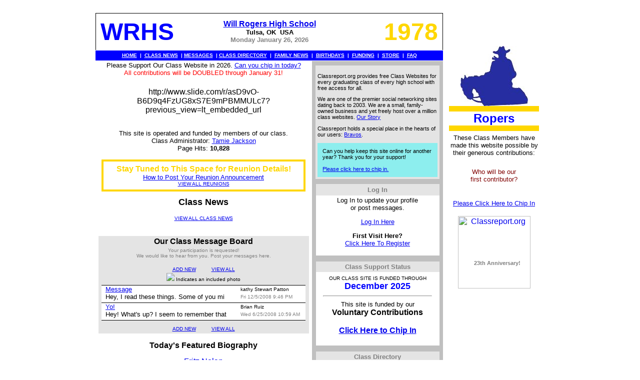

--- FILE ---
content_type: text/html
request_url: https://www.classreport.org/usa/ok/tulsa/wrhs/1978/
body_size: 11054
content:

<script type=text/javascript>
var win= null;
function NewWindow(mypage,myname,w,h,scroll){
  var winl = (screen.width-w)/2;
  var wint = (screen.height-h)/2;
  var settings  ='height='+h+',';
      settings +='width='+w+',';
      settings +='top='+wint+',';
      settings +='left='+winl+',';
      settings +='scrollbars='+scroll+',';
      settings +='resizable=yes';
  win=window.open(mypage,myname,settings);
  if(parseInt(navigator.appVersion) >= 4){win.window.focus();}
}
</script>



<!DOCTYPE html>

<html lang="en">
<head>
  
  <link rel="stylesheet" href="/page1.css" />
  <!--I added the ?v=2 per advice on how to get browsers to update the icon in their cache-->
  <link rel="icon" href="/favicon.ico?v=2" />

  <META NAME="author" CONTENT="classreport.org">
  <META NAME="subject" CONTENT="free Will Rogers High School Class of 1978 website">
  <META NAME="Description" CONTENT="Classreport.org provided free website for the Class of 1978 from Will Rogers High School for the members and guests of this class to stay informed of reunion events and updates from fellow members.">
  <META NAME="Keywords" CONTENT="free,high school,class,reunion,classreport,announcement,1978,Will Rogers High School,WRHS,Tulsa,OK,planning,news,Ropers,website">
  <META NAME="ROBOTS" CONTENT="INDEX, NOFOLLOW">
  <META NAME="Language" CONTENT="English">
  <META HTTP-EQUIV="Expires" CONTENT="never">
  <META NAME="distribution" CONTENT="Global">
  <meta name="format-detection" content="telephone=no">
  
  <meta http-equiv="Content-Type" content="text/html; charset=windows-1252">

  
  
  <title>Will Rogers High School&nbsp;-&nbsp;Class of&nbsp;1978</title>
  
</head>

<body topmargin="12" leftmargin="0">


<body background="backgroundimage.jpg">


<div align="center">
<table border="0" width="900" id="table5" style="border-width:0px; " cellspacing="1" bgcolor="#FFFFFF">
	<tr>
		<td class="topofpagetag" align="center" colspan="2" style="border-left-style: none; 
		    border-left-width: medium; border-right-style: none; border-right-width: medium; 
		    border-top-style: none; border-top-width: medium">
        </td>
		<td width="200" valign="top" align="center" style="border-right-style: none; 
		    border-right-width: medium; border-top-style: none; border-top-width: medium; 
		    border-bottom-style: none; border-bottom-width: medium" rowspan="5">
<div align="center">
&nbsp;<p>&nbsp;</p>
<table border="0" cellpadding="0" cellspacing="0" style="border-collapse: collapse" 
   bordercolor="#808080" width="95%" id="table6">
   <tr>
    <td width="100%" align="center">


      <img src="../mascot.jpg">
   <div align="center">
 <center>
  <table border="0" cellpadding="0" cellspacing="0" style="border-collapse: collapse" 
   bordercolor="gold" width="95%" bgcolor="gold">
   <tr>
    <td width="100%"><font size="1">&nbsp;</td>
   </tr>
  </table>
 </center>
</div>
       <font face="arial" size="5" color=blue><b>
       Ropers
       </b></font>
       <div align="center">
 <center>
  <table border="0" cellpadding="0" cellspacing="0" style="border-collapse: collapse" 
   bordercolor="gold" width="95%" bgcolor="gold">
   <tr>
    <td width="100%"><font size="1">&nbsp;</td>
   </tr>
  </table>
 </center>
</div>

    </td>
   </tr>
  </table>
        	
        <table border="0" cellpadding="0" cellspacing="0" style="border-collapse: collapse" 
        bordercolor="#808080" width="95%" id="table7">
          <tr>
            <td width="100%" align="center" bgcolor="#FFFFFF">
            
         

            
            <p style="font-size:small;margin-top:6;margin-bottom:6">
            <!--<font face="Arial" size="1">-->
			These Class Members have made
            this website possible by their generous
            contributions:</font></p>
			
            <div align="center">
              <center>
              <table border="0" cellpadding="2" cellspacing="0" style="border-collapse: collapse" 
              bordercolor="#111111" width="95%" id="table8" bgcolor="#FFFFFF">
                <tr>
                  <td width="100%" align="center">



<p style="margin-top: 0; margin-bottom: 0">
<font face="Arial" size="2" color="#000080"></font>


	         <font face="Arial" size="2"color="#800000">

             <!--
             Our class has not<br />
             made a contribution<br />
             to this site.<br />
             -->
             
             <br />
             Who will be our<br />
             first contributor?

             </font>
             
             
          
       <br />

</font>&nbsp;</td>

                </tr>
              </table>
              </center>
            </div>

          <a href="/main/payments.asp?dname=/usa/ok/tulsa/wrhs/&clid=15684&cl=1978&hs=WRHS&clr1=blue&clr2=gold&clr3=lightgrey&stcnt=45&loc=USA&lc=5">
          <p style="font-size:small;">Please Click Here to Chip In</font></a><br></p>
          </td>
          </tr>
        </table>


  
<br>


<div id="logoblock">
  <a href="/"><img border="0" id="crlogo" width="150" src="/images/2015.1 smcrlogo-size1.png" alt="Classreport.org"></a>
  <div id="anniversarytext">
    23th Anniversary!
  </div>
</div>


 
</div>
		</td>
	</tr>
	<tr>
		<td valign="top" align="center" colspan="2" style="border-left-style:solid; border-left-width:1px; border-right-style:solid; border-right-width:1px; border-top-style:solid; border-top-width:1px; border-bottom-style:none; border-bottom-width:medium" bordercolor="#808080">
      
    <table border="0" cellpadding="8" cellspacing="0" style="border-collapse: collapse" bordercolor="#111111" width="100%" id="table14" bgcolor="#FFFFFF">
      <tr>
        <td width="25%" align="left" style="border-style:none; border-width:medium; "><font face="Arial" size="7" color=blue><b>WRHS</b>
      </td>

        <td width="50%" align="center" style="border-style:none; border-width:medium; ">
        <b><font color=blue face="Arial" size="3">
        <a href="/usa/ok/tulsa/wrhs/">Will Rogers High School</a></font><br>
        <font color="gray" face="arial" size="1">
        <font face="Arial" size="2" color="black">Tulsa, OK&nbsp;&nbsp;USA</font><br>
        <font face="Arial" size="2" color="gray">Monday January 26, 
2026
    	</td>

    <td width="25%" align="right" style="border-style:none; border-width:medium; "><font face="Arial" size="7" color=gold><b>1978</b>
	  </td>
      </tr>
    </table>

     	</td>
	</tr>
	<tr>
		<td align="center" colspan="2" bgcolor=blue style="border-top-style: none; border-top-width: medium" height="20">
        <b>
        <font face="Arial" size="1" color="#E4E4E4"><a target="_blank" href="/">
		<span style="text-decoration: none"><font color="#FFFFFF">HOME</font></span></a></font><font face="Arial" size="1" color="#FFFFFF">&nbsp; |&nbsp; 
		</font>
        <font face="Arial" size="1" color="#E4E4E4"> 
		<a href="/main/classnews.asp?dname=/usa/ok/tulsa/wrhs/&clid=15684&cl=1978&hs=WRHS&clr1=blue&clr2=gold&clr3=lightgrey&stcnt=45&loc=USA">
		<span style="text-decoration: none"><font color="#FFFFFF">CLASS NEWS</font></span></a><font face="Arial" size="1" color="#FFFFFF">&nbsp; | 
		</font> 
		<a href="/main/messages.asp?dname=/usa/ok/tulsa/wrhs/&clid=15684&cl=1978&hs=WRHS&clr1=blue&clr2=gold&clr3=lightgrey&stcnt=45&loc=USA">
		<span style="text-decoration: none"><font color="#FFFFFF">MESSAGES</font></span></a><font face="Arial" size="1" color="#FFFFFF">&nbsp; | 
		</font> 
		<a href="/main/classdirectory.asp?dname=/usa/ok/tulsa/wrhs/&clid=15684&cl=1978&hs=WRHS&clr1=blue&clr2=gold&clr3=lightgrey&stcnt=45&loc=USA">
		<span style="text-decoration: none"><font color="#FFFFFF">CLASS DIRECTORY</font></span></a><font face="Arial" size="1" color="#FFFFFF">&nbsp; |&nbsp; 
		</font> 
		<a href="/main/familynews.asp?dname=/usa/ok/tulsa/wrhs/&clid=15684&cl=1978&hs=WRHS&clr1=blue&clr2=gold&clr3=lightgrey&stcnt=45&loc=USA">
		<span style="text-decoration: none"><font color="#FFFFFF">FAMILY NEWS</font></span></a><font face="Arial" size="1" color="#FFFFFF">&nbsp; |&nbsp; 
		</font> 
		<a href="/main/birthdays.asp?dname=/usa/ok/tulsa/wrhs/&clid=15684&cl=1978&hs=WRHS&clr1=blue&clr2=gold&clr3=lightgrey&stcnt=45&loc=USA&m=1">
		<span style="text-decoration: none"><font color="#FFFFFF">BIRTHDAYS</font></span></a><font face="Arial" size="1" color="#FFFFFF">&nbsp; |&nbsp; 
		</font> 
		<a target="_blank" href="/funding/"><span style="text-decoration: none">
		<font color="#FFFFFF">FUNDING</font></span></a><font face="Arial" size="1" color="#FFFFFF">&nbsp; |&nbsp; 
		</font> 
		<a target="_blank" href="https://classreport.spreadshirt.com/us/US/Shop/"><span style="text-decoration: none">
		<font color="#FFFFFF">STORE</font></span></a><font face="Arial" size="1" color="#FFFFFF">&nbsp; |&nbsp;		
		</font>
		<a target="_blank" href="/faq/"><span style="text-decoration: none">
		<font color="#FFFFFF">FAQ</font></span></a><font face="Arial" size="1" color="#FFFFFF">		
		</font>
		</b></td>

	</tr>
	<tr>
		<td valign="top" align="center" style="border-style: none; border-width: medium">
      <p style="margin-top: 0; margin-bottom: 0" align="center">
	    

		   
           
           <span class="stdtext">
           Please Support Our Class Website in 2026.   
		   <a target="_blank" href="/main/payments.asp?dname=/usa/ok/tulsa/wrhs/&clid=15684&cl=1978&hs=WRHS&clr1=blue&clr2=gold&clr3=lightgrey&stcnt=45&loc=USA&lc=1">Can you chip in today?</a><br />
           <font color="red">All contributions will be DOUBLED through January 31!</font>
           </span><br />

		

<br style="line-height:4px" />

   <br>http://www.slide.com/r/asD9vO-B6D9q4FzUG8xS7E9mPBMMULc7?previous_view=lt_embedded_url<br>
   <font face="Arial" size="2" color="black"><br><br>

         <p align="center" style="margin-top: 0; margin-bottom: 0">
         <font size="2" face="Arial" color="black">
		 This site is operated and funded by members of our class.<br>
		 Class Administrator: <a target="_blank" href="/main/selectprofilemain.asp?dname=/usa/ok/tulsa/wrhs/&clid=15684&cl=1978&hs=WRHS&clr1=blue&clr2=gold&clr3=lightgrey&stcnt=45&loc=USA&item=821383">Tamie Jackson</a><br>
		 Page Hits: <b>10,828</b></font>
      

         <br /><br />
      




<center>
 <table border="4" cellpadding="0" cellspacing="0" style="border-collapse: collapse" 
 bordercolor="gold" width="95%" id="AutoNumber1" bgcolor="white">
   <tr>
     <td width="100%" bordercolor="gray" style="border-style: solid; border-width: 1; ">
    	<p style="margin-top: 6; margin-bottom: 6" align="center">


<font face="Arial" color=gold>
<b>Stay Tuned to This Space for Reunion Details!</b><br>
<font face="arial" size="2"><a target="_blank" href="/admin/reunion.asp">How to Post Your Reunion Announcement</a></font></font><br>
<font face="arial" size="1"><a target="_blank" href="/reunions/">VIEW ALL 
REUNIONS</a></font></p>



    </tr>

  </table>
 </center><br />



<center>
 <table border="0" cellpadding="0" cellspacing="0" style="border-collapse: collapse" 
 bordercolor="#111111" width="95%" id="AutoNumber1">
   <tr>
     <td width="100%">
    	<p style="margin-top: -4; margin-bottom: 6" align="center">
	    <font face="Arial" size="4" color=black><b>Class News</b></font></p>
      

 
<p align="center">
<font size="1" face="Arial"><a href="/main/classnews.asp?dname=/usa/ok/tulsa/wrhs/&clid=15684&cl=1978&hs=WRHS&clr1=blue&clr2=gold&clr3=lightgrey&stcnt=45&loc=USA">
VIEW ALL CLASS NEWS</a></font></td>
    </tr>
  </table>
 </center>
 
<br />

<br />



<div align="center">
        <center>
        <table border="3" cellpadding="2" cellspacing="0" style="border-width:0; border-collapse: collapse; 
        " bordercolor="#C0C0C0" width="98%" 
        id="AutoNumber9" bgcolor="#E4E4E4">
          <tr>
            <td width="100%" style="border-style:none; border-width:medium; ">

      <p align="center" style="margin-top: 0; margin-bottom: 3"><b>
      <font face="Arial" color=black>Our Class Message Board</font></b><p align="center" style="margin-top: 0; 
      margin-bottom: 6">
<font face="Arial" size="1" color="gray">

      Your participation is requested!<br>
We would like to hear from you. Post your messages here.<br>
<br>

      
      <a onclick="NewWindow(this.href,'name','320','240','yes');return false" href="/main/logonfirst.asp">ADD NEW</a>&nbsp;&nbsp;&nbsp;&nbsp;&nbsp;&nbsp;&nbsp;&nbsp;&nbsp;</font></font>
	  

<font face="Arial" size="1" color="gray">
<a href="/main/messages.asp?dname=/usa/ok/tulsa/wrhs/&clid=15684&cl=1978&hs=WRHS&clr1=blue&clr2=gold&clr3=lightgrey&stcnt=45&loc=USA">VIEW ALL</a></font></font><br>
<font size="1" face="Arial"><img border="0" src="/images/redbullet.gif"> 
Indicates an included photo</font></p>
            <div align="center">
              <center>
              <table border="0" cellpadding="0" cellspacing="0" style="border-collapse: collapse" bordercolor="#111111" width="98%" id="AutoNumber10" bgcolor="#FFFFFF">



<tr>
   <td width="68%" style="border-top-style: solid; border-top-width: 1" 
   bordercolor="#C0C0C0"><font face="Arial" size="2">&nbsp;


	
	    <a target="_blank" href="/main/selectmessage.asp?dname=/usa/ok/tulsa/wrhs/&clid=15684&cl=1978&hs=WRHS&clr1=blue&clr2=gold&clr3=lightgrey&stcnt=45&loc=USA&item=197506&f=169238&l=197506">Message</a>
		    


   <td width="32%" align="left" style="border-top-style: solid; border-top-width: 1" 
   bordercolor="#C0C0C0"><font face="Arial" size="1">
   kathy Stewart Patton</td>

</tr>
<tr>
   <td width="68%" style="border-bottom-style: solid; border-bottom-width: 1" 
   bordercolor="#C0C0C0">
   <p style="margin-top: 0; margin-bottom: 4"><font face="Arial" size="2">
   &nbsp; Hey, I read these things. Some of you mi</td>
   <td width="32%" colspan="2" style="border-bottom-style: solid; border-bottom-width: 1" 
   bordercolor="#C0C0C0" align="left">
   <p style="margin-top: 0; margin-bottom: 4">
   <font face="Arial" size="1" color="#808080">Fri 12/5/2008 9:46 PM</td>
</tr>


<tr>
   <td width="68%" style="border-top-style: solid; border-top-width: 1" 
   bordercolor="#C0C0C0"><font face="Arial" size="2">&nbsp;


	
	    <a target="_blank" href="/main/selectmessage.asp?dname=/usa/ok/tulsa/wrhs/&clid=15684&cl=1978&hs=WRHS&clr1=blue&clr2=gold&clr3=lightgrey&stcnt=45&loc=USA&item=169238&f=169238&l=197506">Yo!</a>
		    


   <td width="32%" align="left" style="border-top-style: solid; border-top-width: 1" 
   bordercolor="#C0C0C0"><font face="Arial" size="1">
   Brian Ruiz</td>

</tr>
<tr>
   <td width="68%" style="border-bottom-style: solid; border-bottom-width: 1" 
   bordercolor="#C0C0C0">
   <p style="margin-top: 0; margin-bottom: 4"><font face="Arial" size="2">
   &nbsp; Hey! What's up? I seem to remember that </td>
   <td width="32%" colspan="2" style="border-bottom-style: solid; border-bottom-width: 1" 
   bordercolor="#C0C0C0" align="left">
   <p style="margin-top: 0; margin-bottom: 4">
   <font face="Arial" size="1" color="#808080">Wed 6/25/2008 10:59 AM</td>
</tr>
  
              </table>
             </center>
            </div>
            <p style="margin-top: 6; margin-bottom: 0" align="center">
            <font color="gray" size="1" face="Arial">



      
      <a onclick="NewWindow(this.href,'name','320','240','yes');return false" href="/main/logonfirst.asp">ADD NEW</a>&nbsp;&nbsp;&nbsp;&nbsp;&nbsp;&nbsp;&nbsp;&nbsp;&nbsp;</font></font>
	  



			<font face="Arial" size="1" color="gray">
			<a href="/main/messages.asp?dname=/usa/ok/tulsa/wrhs/&clid=15684&cl=1978&hs=WRHS&clr1=blue&clr2=gold&clr3=lightgrey&stcnt=45&loc=USA">VIEW ALL</a></font></font></tr>
        </table>
       </center>
      </div>
<br />



  <center>
  <table border="0" cellpadding="0" cellspacing="0" style="border-collapse: collapse" bordercolor="#111111" width="95%" id="AutoNumber1">
    <tr>
      <td width="100%">
      
      <p align="center" style="margin-top: 0; margin-bottom: 0"><b>
      <font face="Arial" color=black>Today's Featured Biography</font></b></p>
      
      <p align="center" style="margin-top: 0; margin-bottom: 0"><b>
      <font face="Arial" size="1">&nbsp;</font></b></p>
      <p style="margin-top: 3; margin-bottom: 0" align="center">


	<p align="center" style="margin-top: 0; margin-bottom: 0"><font face="Arial">

      

	<a target="_blank" href="/main/selectprofilemain.asp?dname=/usa/ok/tulsa/wrhs/&clid=15684&cl=1978&hs=WRHS&clr1=blue&clr2=gold&clr3=lightgrey&stcnt=45&loc=USA&item=1492403">Fritz Nolan </a></font>
	<br><br>
	<p align="left" style="margin-top: 0; margin-bottom: 0"><font face="Arial" size="2">
		Enjoying life here in a small mountain town called Tehachapi Ta-hatch-a-pee(4600 ft in elevation) in California with my wife and two kids. Close to Bakersfield where there are so many people from Oklahoma it feels like home.
	    <br><br>
	

    <p style="margin-top: 0; margin-bottom: 0"> </p>
    <p style="margin-top: 0; margin-bottom: 3" align="center">
    <b><font size="1" face="Arial">
    <a href="/main/biographies.asp?dname=/usa/ok/tulsa/wrhs/&clid=15684&cl=1978&hs=WRHS&clr1=blue&clr2=gold&clr3=lightgrey&stcnt=45&loc=USA">VIEW ALL BIOGRAPHIES</a>
    </font></font></b></font></font></font></font>

      </td>
    </tr>
  </table>
  </center><br />

<br />



<div align="center">
  <center>
  <table border="0" cellpadding="0" cellspacing="0" style="border-width:0; border-collapse: collapse" bordercolor="gray" width="95%" id="AutoNumber1" bgcolor="#FFFFFF">
    <tr>
      <td width="100%" style="border-style: none; border-width: medium">
      
      <p align="center" style="margin-top: 0; margin-bottom: 6">
      <font face="Arial" color="black"><b>Family News Summary<br>
      </b><font size="1" color="#000080">
      Enter your Family News Item choosing from our pre-defined categories:<br>
      Anniversary, Award, Birth, Death, Diagnosis, Engagement, Graduation, 
      Lottery, Retirement, Vacation, Wedding, Other.</font></font></p>

      <div align="center">
        <center>
        <table border="0" cellpadding="0" cellspacing="0" width="95%" id="AutoNumber2" bgcolor="#FFFFFF" bordercolor="gray" style="border-collapse: collapse; border-left-width:0; border-right-width:0; " height="18">
		


            <tr>
            <td width="100%" nowrap style="border-bottom-style: solid; border-bottom-width: 1; 
            border-left-style:none; border-left-width:medium; border-right-style:none; 
            border-right-width:medium; border-top-style:none; border-top-width:medium" 
            height="18" align="center"><font face="Arial" size="2">
    		There is no Family News on file<br>
    		at this time.</td>
		    </tr>


        </table>
        </center>
      </div>

      <p align="center" style="margin-top: 6; margin-bottom: 0">
      <b>
      <font color="gray" size="1" face="Arial">


      
      <a onclick="NewWindow(this.href,'name','320','240','yes');return false" href="/main/logonfirst.asp">ADD NEW</a>&nbsp;&nbsp;&nbsp;&nbsp;&nbsp;&nbsp;&nbsp;&nbsp;&nbsp;
      


		<a href="/main/familynews.asp?dname=/usa/ok/tulsa/wrhs/&clid=15684&cl=1978&hs=WRHS&clr1=blue&clr2=gold&clr3=lightgrey&stcnt=45&loc=USA">VIEW ALL</a></font></b></p>
      </font>    
      </td>
    </tr>
  </table>
  </center>
</div>
<br />



      <font face="Arial" size="2">
       <div align="center">
        <center>
        <table border="0" cellpadding="6" cellspacing="0" bordercolor="blue" width="95%" id="AutoNumber13" bgcolor="#E4E4E4" style="border-bottom-width: 0">
          <tr>
            <td width="100%" valign="top">

<p align="center" style="margin-top: 0; margin-bottom: 0"><b><font face="Arial" color="black">
Calendar</font></b></p>
      <font face="Arial" size="2">
                  <div align="center">
                    <center>
                  <table border="0" cellpadding="0" cellspacing="0" bgcolor="#E4E4E4">


<tr>
<td colspan="3" width="100%" align="center"><font face="Arial" size="1">
There are no Calendar items on file<br>
at this time.</font><br>
</td>
</tr>



</table>
</center>
</div>
</font>
      
            </td>
          </tr>

    <tr height="3" bgcolor="black">
      <td style="border-bottom-style: none; border-bottom-width: medium; border-top-style:none; 
      border-top-width:medium" bgcolor="#E4E4E4">
          <p align="center" style="margin-top: 0; margin-bottom: 0">
          <font size="1" color="gray">
			<a href="/main/calendar.asp?dname=/usa/ok/tulsa/wrhs/&clid=15684&cl=1978&hs=WRHS&clr1=blue&clr2=gold&clr3=lightgrey&stcnt=45&loc=USA">VIEW ALL CALENDAR 
			ITEMS</a></font></font></tr>
        </table>
        </center>
      </div>
      
</font>
      
<br />



<div align="center">
  <center>
  <table border="0" cellpadding="0" cellspacing="0" style="border-collapse: collapse" bordercolor="#111111" width="95%" id="AutoNumber1">
    <tr>
      <td width="100%">
      
      <p align="center" style="margin-top: 0; margin-bottom: 0"><b>
      <font face="Arial" color="black">Today's Featured Class Member Website</font></b></p>
      <p style="margin-top: 3; margin-bottom: 0" align="center">


	<p align="center" style="margin-top: 0; margin-bottom: 0"><font face="Arial">
	kathleen stewart patton<br>
	<p align="center" style="margin-top: 0; margin-bottom: 0"><font face="Arial" size="2">

		
	          <a target="_blank" href= "http://seashells11">Personal Website</a><br>
	    

    <p style="margin-top: 0; margin-bottom: 0"> </p>
    <p style="margin-top: 0; margin-bottom: 3" align="center">
    <br>
    <b>
    <font size="1" face="Arial">
    <a href="/main/membersites.asp?dname=/usa/ok/tulsa/wrhs/&clid=15684&cl=1978&hs=WRHS&clr1=blue&clr2=gold&clr3=lightgrey&stcnt=45&loc=USA">
    VIEW ALL MEMBER WEBSITES</a></font></b></p>
      
      </td>
    </tr>
  </table>
  </center>
</div>

<br />



<p style="margin-top: 0; margin-bottom: 0" align="center">&nbsp;<p>&nbsp;</td>
		<td width="260" valign="top" bgcolor="#C0C0C0" align="center" style="border-left-style: none; border-left-width: medium; border-bottom-style: solid; border-bottom-width: 1px">

<!--<div style="font-size:11px;font-weight:bold;color:white;background-color:black;">100% Crowdfunded Since 2003</div>-->
<div id="mission">
<p>Classreport.org provides free Class Websites
for every graduating class of every high school
with free access for all.</p>
<p>We are one of the premier social networking sites dating back to 2003. We are a small, 
family-owned business and yet freely host over a million class websites.
<a href="https://www.classreport.org/ourstory/">Our Story</a></p>
<p>Classreport holds a special place in the hearts of our users: 
<a href="https://www.classreport.org/bravos/">Bravos</a>.</p>

<div  style="background-color:#8DEEEE;padding:10px;">
Can you help keep this site online for another year?
Thank you for your support!<br><br>

<a href="/main/payments.asp?dname=/usa/ok/tulsa/wrhs/&clid=15684&cl=1978&hs=WRHS&clr1=blue&clr2=gold&clr3=lightgrey&stcnt=45&loc=USA&lc=fr">Please click here to chip in.</a>
</div>

</div>  


<div style="margin-top:10px;margin-bottom:-20px;"><p align="center" style="margin-top: 6; margin-bottom: 12"></div>
 
 
 
 
 
 



<script language="JavaScript">
function trim(str) {
  while (str.charAt(str.length - 1)==" ")
    str = str.substring(0, str.length - 1);
  while (str.charAt(0)==" ")
    str = str.substring(1, str.length);
  return str;
}
function checkInput(theForm) {
  if (trim(theForm.txtEmail.value)=='') {
    document.getElementById("noEmail").style.display = "block";
    return false;
}
  if (trim(theForm.txtPassword.value)=='') {
    document.getElementById("noPassword").style.display = "block";
    return false;
  }
  return true;
}
</script>

<body onLoad="document.form1.txtEmail.focus()">
<div align="center"><br />
	<table border="1" cellspacing="0" cellpadding="2" style="border-width:0; border-collapse: collapse; " bordercolor="#C0C0C0" width="95%" id="table11">
		<tr>
			<td width="100%" bgcolor="#E4E4E4" style="border-style:none; border-width:medium; " height="1">
			<p style="margin-top: 2; margin-bottom: 2" align="center">
			<b><font face="Arial" size="2" color="#808080">Log In</font></b></p>
			</td>
		</tr>
		<tr>
		
			<td align="center" bgcolor="#FFFFFF" style="border-style:none; border-width:medium; ">
            <font face="Arial" size="2">
			Log In to update your profile<br>or post messages.<p>
			
			
			
			<p><a href="https://classreport.org/main/login.asp?dname=/usa/ok/tulsa/wrhs/&clid=15684&cl=1978&hs=WRHS&clr1=blue&clr2=gold&clr3=lightgrey&stcnt=45&loc=USA&amsc=1">Log In Here</a></p>
			










		    		
			
			<b>First Visit Here?<br>
			</b>
			  <a href="https://classreport.org/main/register.asp?dname=/usa/ok/tulsa/wrhs/&clid=15684&cl=1978&hs=WRHS&clr1=blue&clr2=gold&clr3=lightgrey&stcnt=45&loc=USA&p=/usa/ok/tulsa/wrhs/1978&ln=blank&school=Will Rogers High School">
			  Click Here To Register</a><br>
			  &nbsp;<br>
			
		</tr>

		<tr>
			

			
		</tr>
	  </table>
	</div>
	      
      
   
   
   

<p align="center" style="margin-top: 6; margin-bottom: 12">



        <div align="center">
          <center>        
          <table border="1" cellpadding="3" cellspacing="0" style="border-width:0; border-collapse: collapse; " bordercolor="#C0C0C0" width="95%" id="AutoNumber8">
          <tr>
            <td width="100%" bgcolor="#E4E4E4" style="border-style:none; border-width:medium; " height="1">
      <p style="margin-top: 0; margin-bottom: 0" align="center">
      <b><font face="Arial" size="2" color="#808080">Class Support Status</font></b></p>
            </td>
          </tr>
          <tr>
            <td width="100%" bgcolor="#FFFFFF" style="border-style:none; border-width:medium; " height="124" valign="top">
        <center>

<p style="margin-top: 0; margin-bottom: 0">



<br style="line-height:4px" />
</font><font face = "Arial" size = "1">OUR CLASS SITE IS FUNDED THROUGH</font><br>
<b><font face="Arial" size="4" color="blue">December 2025</font></b></p>
<hr width="90%">
<font face = "Arial" size = "2">
This site is funded by our<br>
</font>
<font face = "Arial">
<b>Voluntary Contributions</b></font><br>
<br>
<b><font face="Arial">
<a href="/main/payments.asp?dname=/usa/ok/tulsa/wrhs/&clid=15684&cl=1978&hs=WRHS&clr1=blue&clr2=gold&clr3=lightgrey&stcnt=45&loc=USA&lc=3">Click Here to Chip In</a></font></b><br><br>      



        </center>
            </td>
          </tr>
          </table></center>
        </div><p align="center" style="margin-top: 6; margin-bottom: 12">



        <div align="center">
          <center>        
          <table border="1" cellpadding="3" cellspacing="0" style="border-width:0; border-collapse: collapse; " width="95%" id="AutoNumber8" height="1">
          <tr>
            <td width="100%" bgcolor="#E4E4E4" style="border-style:none; border-width:medium; " height="1">
      <p style="margin-top: 0; margin-bottom: 0" align="center">
      <b>
      <font size="2" face="Arial" color="#808080">Class Directory</font></b></p>
            </td>
          </tr>
          <tr>
            <td width="100%" bgcolor="#FFFFFF" style="border-style:none; border-width:medium; " height="124">
        <center>

        <table border="0" cellpadding="0" cellspacing="0" style="border-width:0; border-collapse: collapse" width="91%" id="AutoNumber9" bgcolor="#FFFFFF" height="83">

          <tr>
            <td width="57%" style="border-style:none; border-width:medium; " height="17">&nbsp;</td>
            <td width="8%" align="right" style="border-style: none; border-width: medium" height="17">
      &nbsp;</td>
            <td width="35%" style="border-style:none; border-width:medium; " height="17">&nbsp;</td>
          </tr>

          <tr>
            <td width="57%" style="border-style:none; border-width:medium; " height="17"><p align="right">
            

            
               <font face="Arial" size="2"><b><font color="#000080">
               <a href="/main/classdirectory.asp?dname=/usa/ok/tulsa/wrhs/&clid=15684&cl=1978&hs=WRHS&clr1=blue&clr2=gold&clr3=lightgrey&stcnt=45&loc=USA&f=l">Located</a>:</font>&nbsp;</b></font>
            
            
            </td>
            <td width="8%" align="right" style="border-style: none; border-width: medium" height="17">
            <font face="Arial" size="2">42</font>&nbsp;</td>
            <td width="35%" style="border-style:none; border-width:medium; " height="17"></td>
          </tr>
          
          <tr>
            <td width="57%" style="border-style:none; border-width:medium; " height="17"><p align="right">


            
               <font face="Arial" size="2"><b><font color="#000080">
               <a href="/main/classdirectory.asp?dname=/usa/ok/tulsa/wrhs/&clid=15684&cl=1978&hs=WRHS&clr1=blue&clr2=gold&clr3=lightgrey&stcnt=45&loc=USA&f=m">Missing</a>:</font>&nbsp;</b></font>
            

            </td>
            <td width="8%" align="right" style="border-style: none; border-width: medium" height="17">
            <font face="Arial" size="2">2</font>&nbsp;</td>
            <td width="35%" style="border-style:none; border-width:medium; " height="17"></td>
          </tr>

          <tr>
            <td width="57%" style="border-left-style: none; border-left-width: medium; border-right-style: none;
               border-right-width: medium; border-top-style: none; border-top-width: medium;
               border-bottom: medium none #C0C0C0; " height="17"><p align="right"><b>

            
               <font face="Arial" size="2"><font color="#000080">
               Deceased:</font>&nbsp;</font>
            


            </td>
            <td width="8%" align="right" style="border-left-style: none; border-left-width: medium; border-right-style: none; border-right-width: medium; border-top-style: none; border-top-width: medium; border-bottom: medium none #C0C0C0; " height="17">
            <font face="Arial" size="2">0</font>&nbsp;</td>
            <td width="35%" style="border-style:none; border-width:medium; " height="17"></td>
          </tr>

          <tr>
            <td width="57%" style="border-left-style: none; border-left-width: medium; border-right-style: none; border-right-width: medium; border-top-style: none; border-top-width: medium; border-bottom: medium none #C0C0C0; " height="17">
            <p align="right">
            <font face="Arial" size="2"><b>
			<a href="/main/classdirectory.asp?dname=/usa/ok/tulsa/wrhs/&clid=15684&cl=1978&hs=WRHS&clr1=blue&clr2=gold&clr3=lightgrey&stcnt=45&loc=USA">Everyone:</a></b></font>&nbsp;</td>
            <td width="8%" align="right" style="border:medium none #000000; " height="17">
      			<div style="border-top-style: solid; border-top-width: 1">
      			<font face="Arial" size="2">44&nbsp;</div>
            </td>
            <td width="35%" style="border-style:none; border-width:medium; " height="17">&nbsp;</td>
          </tr>


          <tr>
            <td width="57%" style="border-left-style: none; border-left-width: medium; border-right-style: none; border-right-width: medium; border-top-style: none; border-top-width: medium; border-bottom: medium none #C0C0C0; " height="1">
            <p style="margin-top: 0; margin-bottom: 0">&nbsp;</td>
            <td width="8%" align="right" style="border:medium none #000000; " height="1">
      			&nbsp;</td>
            <td width="35%" style="border-style:none; border-width:medium; " height="1">&nbsp;</td>
          </tr>
          <tr>
            <td width="57%" style="border-left-style: none; border-left-width: medium; border-right-style: none; border-right-width: medium; border-top-style: none; border-top-width: medium; border-bottom: medium none #C0C0C0; " height="17">
            <p align="right"><b><font face="Arial" size="2" color="#000080">
            <a href="/main/guestdirectory.asp?dname=/usa/ok/tulsa/wrhs/&clid=15684&cl=1978&hs=WRHS&clr1=blue&clr2=gold&clr3=lightgrey&stcnt=45&loc=USA">Guests</a>:</font><font face="Arial" size="2">
            &nbsp;</font></b></td>
            <td width="8%" align="right" style="border-left-style: none; border-left-width: medium; 
			border-right-style: none; border-right-width: medium; border-top-style: none; border-top-width: 
			medium; border-bottom: medium none #C0C0C0; " height="17">
      		<font face="Arial" size="2">1</font>&nbsp;</td>
            <td width="35%" style="border-style:none; border-width:medium; " height="17"></td>
          </tr>
	  </table>

		<p style="margin-top: 9; margin-bottom: 0">
		&nbsp;</p>
		<p style="margin-top: 9; margin-bottom: 0">
		<a target="_blank" href="/main/where-r-u.asp?dname=/usa/ok/tulsa/wrhs/&clid=15684&cl=1978&hs=WRHS&clr1=blue&clr2=gold&clr3=lightgrey&stcnt=45&loc=USA&school=Will Rogers High School"><img border="0" src="/images/J0189205.GIF"></a><br>
		<font face="Arial" size="2">Where in the world
		are you? <a target="_blank" href="/main/where-r-u.asp?dname=/usa/ok/tulsa/wrhs/&clid=15684&cl=1978&hs=WRHS&clr1=blue&clr2=gold&clr3=lightgrey&stcnt=45&loc=USA&school=Will Rogers High School">Stats</a></font>
		</p>
		<br>
				

		
		
				
        </center>
            </td>
          </tr>
          </table></center>
        </div><p align="center" style="margin-top: 6; margin-bottom: 12">



        <div align="center">
          <center>        
          <table border="0" cellpadding="3" cellspacing="0" style="border-width:0; border-collapse: collapse;" 
             bordercolor="#C0C0C0" width="95%" id="AutoNumber16">
          <tr>
            <td width="100%" bgcolor="#E4E4E4" style="border-style:none; border-width:medium; ">
      <p style="margin-top: 0; margin-bottom: 0" align="center"><b>
      <font face="Arial" size="2" color="#808080">Recent Profile Updates</font></b></p>
            </td>
          </tr>
          <tr>
            <td width="100%" bgcolor="#FFFFFF" style="border-right:3px none #C0C0C0; border-bottom-style: 
               none; border-bottom-width: medium; border-top-style:none; border-top-width:medium; border-left-style:none; border-left-width:medium">
      <p style="margin-top: 3; margin-bottom: 0" align="center">
      <font face="Arial" size="1">&nbsp;</font><div align="center">
        <center>
        <table border="0" cellspacing="0" style="border-collapse: collapse" bordercolor="#111111" width="95%" 
           id="AutoNumber17" cellpadding="2">


          <tr>
            <td width="70%">
            <!-- <td width="70%" nowrap> -->
            <p align="left"><font face="Arial" size="1">

			<a target="_blank" href="/main/selectprofilemain.asp?item=3390318&dname=/usa/ok/tulsa/wrhs/&clid=15684&cl=1978&hs=WRHS&clr1=blue&clr2=gold&clr3=lightgrey&stcnt=45&loc=USA">Greg Mooney </a></font></td>
            <td width="30%" nowrap>
            <p align="left"><font face="Arial" size="1">Apr 12</font></td>
          </tr>

          <tr>
            <td width="70%">
            <!-- <td width="70%" nowrap> -->
            <p align="left"><font face="Arial" size="1">

			<a target="_blank" href="/main/selectprofilemain.asp?item=849696&dname=/usa/ok/tulsa/wrhs/&clid=15684&cl=1978&hs=WRHS&clr1=blue&clr2=gold&clr3=lightgrey&stcnt=45&loc=USA">yvonne henry orwig</a></font></td>
            <td width="30%" nowrap>
            <p align="left"><font face="Arial" size="1">Mar 19</font></td>
          </tr>

          <tr>
            <td width="70%">
            <!-- <td width="70%" nowrap> -->
            <p align="left"><font face="Arial" size="1">

			<a target="_blank" href="/main/selectprofilemain.asp?item=3155858&dname=/usa/ok/tulsa/wrhs/&clid=15684&cl=1978&hs=WRHS&clr1=blue&clr2=gold&clr3=lightgrey&stcnt=45&loc=USA">Richard Newton </a></font></td>
            <td width="30%" nowrap>
            <p align="left"><font face="Arial" size="1">Jun 23</font></td>
          </tr>

          <tr>
            <td width="70%">
            <!-- <td width="70%" nowrap> -->
            <p align="left"><font face="Arial" size="1">

			<a target="_blank" href="/main/selectprofilemain.asp?item=3117783&dname=/usa/ok/tulsa/wrhs/&clid=15684&cl=1978&hs=WRHS&clr1=blue&clr2=gold&clr3=lightgrey&stcnt=45&loc=USA">Karen Biehl Cooper</a></font></td>
            <td width="30%" nowrap>
            <p align="left"><font face="Arial" size="1">Dec 9</font></td>
          </tr>

          <tr>
            <td width="70%">
            <!-- <td width="70%" nowrap> -->
            <p align="left"><font face="Arial" size="1">

			<a target="_blank" href="/main/selectprofilemain.asp?item=2774889&dname=/usa/ok/tulsa/wrhs/&clid=15684&cl=1978&hs=WRHS&clr1=blue&clr2=gold&clr3=lightgrey&stcnt=45&loc=USA">Michael Heydon </a></font></td>
            <td width="30%" nowrap>
            <p align="left"><font face="Arial" size="1">Feb 1</font></td>
          </tr>

          <tr>
            <td width="70%">
            <!-- <td width="70%" nowrap> -->
            <p align="left"><font face="Arial" size="1">

			<a target="_blank" href="/main/selectprofilemain.asp?item=1339635&dname=/usa/ok/tulsa/wrhs/&clid=15684&cl=1978&hs=WRHS&clr1=blue&clr2=gold&clr3=lightgrey&stcnt=45&loc=USA">David (Dave) Scott </a></font></td>
            <td width="30%" nowrap>
            <p align="left"><font face="Arial" size="1">Nov 13</font></td>
          </tr>

          <tr>
            <td width="70%">
            <!-- <td width="70%" nowrap> -->
            <p align="left"><font face="Arial" size="1">

			<a target="_blank" href="/main/selectprofilemain.asp?item=2558142&dname=/usa/ok/tulsa/wrhs/&clid=15684&cl=1978&hs=WRHS&clr1=blue&clr2=gold&clr3=lightgrey&stcnt=45&loc=USA">connie hardesty rapien</a></font></td>
            <td width="30%" nowrap>
            <p align="left"><font face="Arial" size="1">Dec 12</font></td>
          </tr>

          <tr>
            <td width="70%">
            <!-- <td width="70%" nowrap> -->
            <p align="left"><font face="Arial" size="1">

			<a target="_blank" href="/main/selectprofilemain.asp?item=2530817&dname=/usa/ok/tulsa/wrhs/&clid=15684&cl=1978&hs=WRHS&clr1=blue&clr2=gold&clr3=lightgrey&stcnt=45&loc=USA">David Stewart </a></font></td>
            <td width="30%" nowrap>
            <p align="left"><font face="Arial" size="1">Oct 4</font></td>
          </tr>


        </table>
        </center>
      </div>
      <p style="margin-top: 0; margin-bottom: 0" align="center">
      <font face="Arial" size="1">&nbsp;</font></p>
            </td>
          </tr>
          <tr>
            <td width="100%" bgcolor="#FFFFFF" style="border-right:3px none #C0C0C0; border-top-style: none; 
               border-top-width: medium; border-left-style:none; border-left-width:medium; border-bottom-style:none; 
               border-bottom-width:medium">
      <p align="center" style="margin-top: 3; margin-bottom: 3"><b>
      <font color="gray" face="Arial" size="1">
       
      
      <a onclick="NewWindow(this.href,'name','320','240','yes');return false" href="/main/logonfirst.asp">VIEW OR EDIT MY PROFILE</font></a></font></b></td>
      </tr></table></center></div><p align="center" style="margin-top: 6; margin-bottom: 12">



<div align="center">
          <center>        
          <table border="0" cellpadding="2" cellspacing="0" style="border-width:0; border-collapse: collapse; 
          " bordercolor="#C0C0C0" width="95%" 
          id="AutoNumber4">

          <tr>
          <td width="100%" colspan="2" style="border-style:none; border-width:medium; " 
          bgcolor="#E4E4E4">
          <p style="margin-top: 2; margin-bottom: 2" align="center"><b>
          <font color="#808080" face="Arial" size="2">Birthday Watch</font></b></p>
          </td>
          </tr>

          <tr>
          <td width="100%" bgcolor="#FFFFFF" style="border-right:medium none #C0C0C0; 
             border-left-style: none; border-left-width: medium; border-top-style: none; 
             border-top-width: medium; border-bottom-style: none; border-bottom-width: medium" colspan="2">
          <p style="margin-top: 6; margin-bottom: 6" align="center">


<font face="Arial" size="1">
Click on name to view Personal Profile</font></p>
          </td>
            </tr>



<tr>
      <td width="23%" bgcolor="#FFFFFF" style="border-style:none; border-width:medium; ">
      <p style="margin-top: 0; margin-bottom: 0" align="left"><b>
      <font face="Arial" size="1">&nbsp;&nbsp;Jan&nbsp;30</font></b></p>
      </td>

      <td width="77%" bgcolor="#FFFFFF" style="border-right:medium none #C0C0C0; border-left-style: none; 
      border-left-width: medium; border-bottom-style: none; border-bottom-width: medium; border-top-style:none; border-top-width:medium">
      <font face="Arial" size="1">

      <a target="_blank" href="/main/selectprofilemain.asp?dname=/usa/ok/tulsa/wrhs/&clid=15684&cl=1978&hs=WRHS&clr1=blue&clr2=gold&clr3=lightgrey&stcnt=45&loc=USA&item=1339635">David (Dave) Scott </a>

</font><font face="Arial" size="1">&nbsp;</font></td>
</tr>



<tr>
      <td width="23%" bgcolor="#FFFFFF" style="border-style:none; border-width:medium; ">
      <p style="margin-top: 0; margin-bottom: 0" align="left"><b>
      <font face="Arial" size="1">&nbsp;&nbsp;Feb&nbsp;15</font></b></p>
      </td>

      <td width="77%" bgcolor="#FFFFFF" style="border-right:medium none #C0C0C0; border-left-style: none; 
      border-left-width: medium; border-bottom-style: none; border-bottom-width: medium; border-top-style:none; border-top-width:medium">
      <font face="Arial" size="1">

      <a target="_blank" href="/main/selectprofilemain.asp?dname=/usa/ok/tulsa/wrhs/&clid=15684&cl=1978&hs=WRHS&clr1=blue&clr2=gold&clr3=lightgrey&stcnt=45&loc=USA&item=350784">Debra Stephenson Johnson</a>

	  </font><font face="Arial" size="1">&nbsp;</font></td>
</tr>



<tr>
      <td width="23%" bgcolor="#FFFFFF" style="border-style:none; border-width:medium; ">
      <p style="margin-top: 0; margin-bottom: 0" align="left"><b>
      <font face="Arial" size="1">&nbsp;&nbsp;Feb&nbsp;18</font></b></p>
      </td>

      <td width="77%" bgcolor="#FFFFFF" style="border-right:medium none #C0C0C0; border-left-style: none; 
      border-left-width: medium; border-bottom-style: none; border-bottom-width: medium; border-top-style:none; border-top-width:medium">
      <font face="Arial" size="1">

      <a target="_blank" href="/main/selectprofilemain.asp?dname=/usa/ok/tulsa/wrhs/&clid=15684&cl=1978&hs=WRHS&clr1=blue&clr2=gold&clr3=lightgrey&stcnt=45&loc=USA&item=1686483">Alan Parker </a>

	  </font><font face="Arial" size="1">&nbsp;</font></td>
</tr>



<tr>
      <td width="23%" bgcolor="#FFFFFF" style="border-style:none; border-width:medium; ">
      <p style="margin-top: 0; margin-bottom: 0" align="left"><b>
      <font face="Arial" size="1">&nbsp;&nbsp;Feb&nbsp;21</font></b></p>
      </td>

      <td width="77%" bgcolor="#FFFFFF" style="border-right:medium none #C0C0C0; border-left-style: none; 
      border-left-width: medium; border-bottom-style: none; border-bottom-width: medium; border-top-style:none; border-top-width:medium">
      <font face="Arial" size="1">

      <a target="_blank" href="/main/selectprofilemain.asp?dname=/usa/ok/tulsa/wrhs/&clid=15684&cl=1978&hs=WRHS&clr1=blue&clr2=gold&clr3=lightgrey&stcnt=45&loc=USA&item=1296769">Deborah Noble Kelley</a>

	  </font><font face="Arial" size="1">&nbsp;</font></td>
</tr>



<tr>
      <td width="23%" bgcolor="#FFFFFF" style="border-style:none; border-width:medium; ">
      <p style="margin-top: 0; margin-bottom: 0" align="left"><b>
      <font face="Arial" size="1">&nbsp;&nbsp;Mar&nbsp;1</font></b></p>
      </td>

      <td width="77%" bgcolor="#FFFFFF" style="border-right:medium none #C0C0C0; border-left-style: none; 
      border-left-width: medium; border-bottom-style: none; border-bottom-width: medium; border-top-style:none; border-top-width:medium">
      <font face="Arial" size="1">

      <a target="_blank" href="/main/selectprofilemain.asp?dname=/usa/ok/tulsa/wrhs/&clid=15684&cl=1978&hs=WRHS&clr1=blue&clr2=gold&clr3=lightgrey&stcnt=45&loc=USA&item=1338743">Jeni Ellis Halliday</a>

	  </font><font face="Arial" size="1">&nbsp;</font></td>
</tr>



<tr>
      <td width="23%" bgcolor="#FFFFFF" style="border-style:none; border-width:medium; ">
      <p style="margin-top: 0; margin-bottom: 0" align="left"><b>
      <font face="Arial" size="1">&nbsp;&nbsp;Mar&nbsp;27</font></b></p>
      </td>

      <td width="77%" bgcolor="#FFFFFF" style="border-right:medium none #C0C0C0; border-left-style: none; 
      border-left-width: medium; border-bottom-style: none; border-bottom-width: medium; border-top-style:none; border-top-width:medium">
      <font face="Arial" size="1">

      <a target="_blank" href="/main/selectprofilemain.asp?dname=/usa/ok/tulsa/wrhs/&clid=15684&cl=1978&hs=WRHS&clr1=blue&clr2=gold&clr3=lightgrey&stcnt=45&loc=USA&item=537484">Joseph McCoy </a>

	  </font><font face="Arial" size="1">&nbsp;</font></td>
</tr>



<tr>
      <td width="23%" bgcolor="#FFFFFF" style="border-style:none; border-width:medium; ">
      <p style="margin-top: 0; margin-bottom: 0" align="left"><b>
      <font face="Arial" size="1">&nbsp;&nbsp;Mar&nbsp;31</font></b></p>
      </td>

      <td width="77%" bgcolor="#FFFFFF" style="border-right:medium none #C0C0C0; border-left-style: none; 
      border-left-width: medium; border-bottom-style: none; border-bottom-width: medium; border-top-style:none; border-top-width:medium">
      <font face="Arial" size="1">

      <a target="_blank" href="/main/selectprofilemain.asp?dname=/usa/ok/tulsa/wrhs/&clid=15684&cl=1978&hs=WRHS&clr1=blue&clr2=gold&clr3=lightgrey&stcnt=45&loc=USA&item=430517">Bobby Goddard </a>

	  </font><font face="Arial" size="1">&nbsp;</font></td>
</tr>



<tr>
      <td width="23%" bgcolor="#FFFFFF" style="border-style:none; border-width:medium; ">
      <p style="margin-top: 0; margin-bottom: 0" align="left"><b>
      <font face="Arial" size="1">&nbsp;&nbsp;Apr&nbsp;19</font></b></p>
      </td>

      <td width="77%" bgcolor="#FFFFFF" style="border-right:medium none #C0C0C0; border-left-style: none; 
      border-left-width: medium; border-bottom-style: none; border-bottom-width: medium; border-top-style:none; border-top-width:medium">
      <font face="Arial" size="1">

      <a target="_blank" href="/main/selectprofilemain.asp?dname=/usa/ok/tulsa/wrhs/&clid=15684&cl=1978&hs=WRHS&clr1=blue&clr2=gold&clr3=lightgrey&stcnt=45&loc=USA&item=306405">Rick Hemmert </a>

	  </font><font face="Arial" size="1">&nbsp;</font></td>
</tr>



<tr>
      <td width="23%" bgcolor="#FFFFFF" style="border-style:none; border-width:medium; ">
      <p style="margin-top: 0; margin-bottom: 0" align="left"><b>
      <font face="Arial" size="1">&nbsp;&nbsp;May&nbsp;20</font></b></p>
      </td>

      <td width="77%" bgcolor="#FFFFFF" style="border-right:medium none #C0C0C0; border-left-style: none; 
      border-left-width: medium; border-bottom-style: none; border-bottom-width: medium; border-top-style:none; border-top-width:medium">
      <font face="Arial" size="1">

      <a target="_blank" href="/main/selectprofilemain.asp?dname=/usa/ok/tulsa/wrhs/&clid=15684&cl=1978&hs=WRHS&clr1=blue&clr2=gold&clr3=lightgrey&stcnt=45&loc=USA&item=1164107">PATTY REILLY WHITMIRE</a>

	  </font><font face="Arial" size="1">&nbsp;</font></td>
</tr>



<tr>
      <td width="23%" bgcolor="#FFFFFF" style="border-style:none; border-width:medium; ">
      <p style="margin-top: 0; margin-bottom: 0" align="left"><b>
      <font face="Arial" size="1">&nbsp;&nbsp;Jun&nbsp;11</font></b></p>
      </td>

      <td width="77%" bgcolor="#FFFFFF" style="border-right:medium none #C0C0C0; border-left-style: none; 
      border-left-width: medium; border-bottom-style: none; border-bottom-width: medium; border-top-style:none; border-top-width:medium">
      <font face="Arial" size="1">

      <a target="_blank" href="/main/selectprofilemain.asp?dname=/usa/ok/tulsa/wrhs/&clid=15684&cl=1978&hs=WRHS&clr1=blue&clr2=gold&clr3=lightgrey&stcnt=45&loc=USA&item=1718841">kathleen stewart patton</a>

	  </font><font face="Arial" size="1">&nbsp;</font></td>
</tr>



<tr>
      <td width="23%" bgcolor="#FFFFFF" style="border-style:none; border-width:medium; ">
      <p style="margin-top: 0; margin-bottom: 0" align="left"><b>
      <font face="Arial" size="1">&nbsp;&nbsp;Jun&nbsp;19</font></b></p>
      </td>

      <td width="77%" bgcolor="#FFFFFF" style="border-right:medium none #C0C0C0; border-left-style: none; 
      border-left-width: medium; border-bottom-style: none; border-bottom-width: medium; border-top-style:none; border-top-width:medium">
      <font face="Arial" size="1">

      <a target="_blank" href="/main/selectprofilemain.asp?dname=/usa/ok/tulsa/wrhs/&clid=15684&cl=1978&hs=WRHS&clr1=blue&clr2=gold&clr3=lightgrey&stcnt=45&loc=USA&item=707297">Cathy Peters Fidler</a>

	  </font><font face="Arial" size="1">&nbsp;</font></td>
</tr>



<tr>
            <td width="100%" bgcolor="#FFFFFF" style="border-right:medium none #C0C0C0; border-left-style: none; 
            border-left-width: medium; border-top-style: none; border-top-width: medium; " colspan="2">
      <p align="center" style="margin-top: 3; margin-bottom: 6"><b>
      <font face="Arial" size="1">
		<a href="/main/birthdays.asp?dname=/usa/ok/tulsa/wrhs/&clid=15684&cl=1978&hs=WRHS&clr1=blue&clr2=gold&clr3=lightgrey&stcnt=45&loc=USA&m=1">VIEW ALL 
		BIRTHDAYS</a></font></font></b></td>
          </tr>

        </table></center>
        </div><p align="center" style="margin-top: 6; margin-bottom: 12">



<center>        
 <table border="0" cellpadding="0" cellspacing="0" style="border-width:0; border-collapse: collapse; " bordercolor="#C0C0C0" width="95%" id="AutoNumber5" bgcolor="#99CCFF" height="59">
  <tr>

  <td width="100%" bgcolor="#E4E4E4" style="border-style: none; border-width: medium" height="19">
  <p style="margin-top: 0; margin-bottom: 0" align="center"><b>
  <font face="Arial" size="2" color="#808080">U.S. Armed Forces</font></b></p>
  </td>
  </tr>

   <tr>
   <td width="100%" bgcolor="#FFFFFF" style="border-style:none; border-width:medium; " height="36">

   <div align="center">
     <center>
     <table border="0" cellpadding="0" cellspacing="0" style="border-collapse: collapse" bordercolor="#111111" width="98%" id="AutoNumber6">

       <tr>
         <td width="100%" align="center" style="font-size:70%">
			<b>Active and Veterans</b><br>
			<img src="/images/us-flag.jpg" alt="US Flag" width="100px" style="margin-top:6px; margin-bottom:4px"><br>
			Please update your profile to be<br>
			included in this section.<br><br>
			
			
			  <a href="/main/armedforces-ourclass.asp?dname=/usa/ok/tulsa/wrhs/&clid=15684&cl=1978&hs=WRHS&clr1=blue&clr2=gold&clr3=lightgrey&stcnt=45&loc=USA"><b>2 from Our Class</b></a><br>
			
<br>
			
			  <a href="/main/armedforces-ourschool.asp?dname=/usa/ok/tulsa/wrhs/&clid=15684&cl=1978&hs=WRHS&clr1=blue&clr2=gold&clr3=lightgrey&stcnt=45&loc=USA"><b>68 from Our School</b></a><br>
			
			
		 </td>
       </tr>

     </table>
     </center>
   </div>
   <p style="margin-top: 0; margin-bottom: 0"><font size="1">&nbsp;</font></td>
   </tr>
</table>
</center>          
<p align="center" style="margin-top: 6; margin-bottom: 12">


<center>        
 <table border="0" cellpadding="0" cellspacing="0" style="border-width:0; border-collapse: collapse; " bordercolor="#C0C0C0" width="95%" id="AutoNumber5" bgcolor="#99CCFF" height="59">
  <tr>

  <td width="100%" bgcolor="#E4E4E4" style="border-style: none; border-width: medium" height="19">
  <p style="margin-top: 0; margin-bottom: 0" align="center"><b>
  <font face="Arial" size="2" color="#808080">Class Poll</font></b></p>
  </td>
  </tr>

   <tr>
   <td width="100%" bgcolor="#FFFFFF" style="border-style:none; border-width:medium; " height="36">

   <div align="center">
     <center>
     <table border="0" cellpadding="0" cellspacing="0" style="border-collapse: collapse" bordercolor="#111111" width="98%" id="AutoNumber6">



       <tr>
       <td width="100%" align="center">
       <font face="Arial" size="1" color="#000080"><b>
       There is no Active Poll<br>
       at this time.</b></td>
       </tr>



     </table>
     </center>
   </div>
   <p style="margin-top: 0; margin-bottom: 0"><font size="1">&nbsp;</font></td>
   </tr>
</table>
</center>          
<p align="center" style="margin-top: 6; margin-bottom: 12">



<center>        
 <table border="0" cellpadding="0" cellspacing="0" style="border-width:0; border-collapse: collapse; " bordercolor="#C0C0C0" width="95%" id="AutoNumber5" bgcolor="#99CCFF" height="59">
  <tr>

  <td width="100%" bgcolor="#E4E4E4" style="border-style: none; border-width: medium" height="19">
  <p style="margin-top: 0; margin-bottom: 0" align="center"><b>
  <font face="Arial" size="2" color="#808080">Featured Links</font></b></p>
  </td>
  </tr>

   <tr>
   <td width="100%" bgcolor="#FFFFFF" style="border-style:none; border-width:medium; " height="36">

   <div align="center">
     <center>
     <table border="0" cellpadding="0" cellspacing="0" style="border-collapse: collapse" bordercolor="#111111" width="98%" id="AutoNumber6">



       <tr>
       <td width="100%" align="center">
       <font face="Arial" size="1" color="#000080"><b>
       There are no Featured Links<br>
       at this time.</td>
       </tr>



     </table>
     </center>
   </div>
   <p style="margin-top: 0; margin-bottom: 0"><font size="1">&nbsp;</font></td>
   </tr>
</table>
</center>          
<p align="center" style="margin-top: 6; margin-bottom: 12">



        <div align="center">
          <center>        
          <table border="0" cellpadding="3" cellspacing="0" 
          style="border-width:0; border-collapse: collapse; " 
          bordercolor="#C0C0C0" width="95%" id="AutoNumber3">
          <tr>
            <td width="100%" bgcolor="#E4E4E4" style="border-style:none; border-width:medium; " height="14">
      <p style="margin-top: 0; margin-bottom: 0" align="center"><b>
      <font face="Arial" size="2" color="#808080">Recent Reviews</font></b></p>
            </td>
          </tr>



        <tr>
        <td width="100%" bgcolor="#FFFFFF" style="border-right:medium none #C0C0C0; 
        border-bottom-style: none; border-bottom-width: medium; border-top-style:none; 
        border-top-width:medium; border-left-style:none; border-left-width:medium">
        <p style="margin-top: 0; margin-bottom: 0" align="center"><font size="1" face="Arial" color="#800080">
        There are no reviews on file<br>
        at this time.<br>
        </font><b><font size="1" face="Arial" color="#000080">
        This area is for comments on<br>
        books, movies, music,<br>
        restaurants, etc.</font></b></p>
        </td>
        </tr>



      <tr>
      <td width="100%" bgcolor="#FFFFFF" style="border-right:medium none #C0C0C0; border-top-style: none; border-top-width: medium; border-left-style:none; border-left-width:medium; border-bottom-style:none; border-bottom-width:medium" height="8">
      <p align="center" style="margin-top: 6; margin-bottom: 6"><b>
      <font face="Arial" size="1">

      
      <a onclick="NewWindow(this.href,'name','320','240','yes');return false" href="/main/logonfirst.asp">ADD NEW</a>&nbsp;&nbsp;&nbsp;&nbsp;&nbsp;&nbsp;&nbsp;&nbsp;&nbsp;
      

      <!--
      <a href="/main/reviews.asp?dname=/usa/ok/tulsa/wrhs/&clid=15684&cl=1978&hs=WRHS&clr1=blue&clr2=gold&clr3=lightgrey&stcnt=45&loc=USA">ADD NEW</a>&nbsp;&nbsp;&nbsp;&nbsp;&nbsp;&nbsp;&nbsp;&nbsp;&nbsp;
      -->




		<a href="/main/reviews.asp?dname=/usa/ok/tulsa/wrhs/&clid=15684&cl=1978&hs=WRHS&clr1=blue&clr2=gold&clr3=lightgrey&stcnt=45&loc=USA">VIEW ALL</a></font></b></td>
          </tr>
        </table></center>
        </div>

<p align="center" style="margin-top: 6; margin-bottom: 12">



        <div align="center">
          <center>        
          <table border="0" cellpadding="3" cellspacing="0" 
          style="border-width:0; border-collapse: collapse; " 
          bordercolor="#C0C0C0" width="95%" id="AutoNumber10" bgcolor="#FFFFFF">
          <tr>
          <td width="100%" bgcolor="#E4E4E4" style="border-left:medium none #C0C0C0; border-bottom-style: none; 
          border-bottom-width: medium; border-right-style:none; border-right-width:medium; 
          border-top-style:none; border-top-width:medium">
          <p style="margin-top: 0; margin-bottom: 0" align="center"><b>
          <font face="Arial" size="2" color="#808080">Recommended Recipes</font></b></p>
          </td>
          </tr>


          <tr>
          <td width="100%" bgcolor="#FFFFFF" style="border-style: none; border-width: medium">
          <p style="margin-top: 3; margin-bottom: 0" align="center"><font size="1" face="Arial">
          There are no recipes on file<br>
          at this time.</p>
          </td>
          </tr>


          <td width="100%" bgcolor="#FFFFFF" style="border-left:medium none #C0C0C0; border-top-style: none; border-top-width: medium; 
          border-right-style:none; border-right-width:medium; border-bottom-style:none; border-bottom-width:medium">
          <p align="center" style="margin-top: 6; margin-bottom: 6"><b>
          <font face="Arial" size="1">

      
      <a onclick="NewWindow(this.href,'name','320','240','yes');return false" href="/main/logonfirst.asp">ADD NEW</a>&nbsp;&nbsp;&nbsp;&nbsp;&nbsp;&nbsp;&nbsp;&nbsp;&nbsp;
      

          <!--
          <a href="/main/recipes.asp?dname=/usa/ok/tulsa/wrhs/&clid=15684&cl=1978&hs=WRHS&clr1=blue&clr2=gold&clr3=lightgrey&stcnt=45&loc=USA">ADD NEW</a></font></font><font face="Arial" size="1">&nbsp;&nbsp;&nbsp;&nbsp;&nbsp;&nbsp;&nbsp;&nbsp;&nbsp;
          -->
			<a href="/main/recipes.asp?dname=/usa/ok/tulsa/wrhs/&clid=15684&cl=1978&hs=WRHS&clr1=blue&clr2=gold&clr3=lightgrey&stcnt=45&loc=USA">VIEW ALL</a></font></b></td>
          </tr>
        </table></center>
        </div>

<p align="center" style="margin-top: 6; margin-bottom: 12">



        <div align="center">
          <center>        
          <table border="0" cellpadding="3" cellspacing="0" style="border-width:0; border-collapse: collapse; " bordercolor="#C0C0C0" width="95%" id="AutoNumber18" height="85">
          <tr>
            <td width="100%" bgcolor="#E4E4E4" style="border-style:none; border-width:medium; " height="14">
      <p style="margin-top: 0; margin-bottom: 0" align="center"><b>
      <font face="Arial" size="2" color="#808080">Prayer Requests</font></b></p>
            </td>
          </tr>
          <tr>
            <td width="100%" bgcolor="#FFFFFF" style="border-right:medium none #C0C0C0; 
            border-bottom-style: none; border-bottom-width: medium; border-top-style:none; 
            border-top-width:medium; border-left-style:none; border-left-width:medium" height="37">
      <div align="center">
        <center>
        <table border="0" cellpadding="0" cellspacing="0" style="border-collapse: collapse" 
        bordercolor="#111111" width="95%" id="AutoNumber19">

		
         <tr>
            <td colspan="2">
            <p style="margin-top: 0; margin-bottom: 0" align="center"><font face="Arial" size="1">
            There are no prayer requests<br>
            at this time.</font>
            </td>
         </tr>

		

      </table>
      </center>
      </div>
      </td>
      </tr>
      <tr>
      <td width="100%" bgcolor="#FFFFFF" style="border-right:medium none #C0C0C0; 
      border-top-style: none; border-top-width: medium; border-left-style:none; border-left-width:medium; border-bottom-style:none; border-bottom-width:medium" height="11">
      <p align="center" style="margin-top: 3; margin-bottom: 3">
      <b>
      <font face="Arial" size="1">

      
      <a onclick="NewWindow(this.href,'name','320','240','yes');return false" href="/main/logonfirst.asp">ADD NEW</a>&nbsp;&nbsp;&nbsp;&nbsp;&nbsp;&nbsp;&nbsp;&nbsp;&nbsp;
      




      <!--
      <a href="/main/prayer.asp?dname=/usa/ok/tulsa/wrhs/&clid=15684&cl=1978&hs=WRHS&clr1=blue&clr2=gold&clr3=lightgrey&stcnt=45&loc=USA">ADD NEW</a>&nbsp;&nbsp;&nbsp;&nbsp;&nbsp;&nbsp;&nbsp;&nbsp;&nbsp;
      -->
      
		<a href="/main/prayer.asp?dname=/usa/ok/tulsa/wrhs/&clid=15684&cl=1978&hs=WRHS&clr1=blue&clr2=gold&clr3=lightgrey&stcnt=45&loc=USA">VIEW ALL</a></font></b></td>
          </tr>
        </table></center>
        </div>

<p align="center" style="margin-top: 6; margin-bottom: 12">





<center>        
 <table border="0" cellpadding="0" cellspacing="0" style="border-width:0; border-collapse: collapse; " bordercolor="#C0C0C0" width="95%" id="AutoNumber5" bgcolor="#99CCFF" height="59">
  <tr>

  <td width="100%" bgcolor="#E4E4E4" style="border-style: none; border-width: medium" height="19">
  <p style="margin-top: 0; margin-bottom: 0" align="center"><b>
  <font face="Arial" size="2" color="#808080">Visit Other Classes</font></b></p>
  </td>
  </tr>

   <tr>
   <td width="100%" bgcolor="#FFFFFF" style="border-style:none; border-width:medium; " height="36">

   <div align="center">
     <center>
     <table border="0" cellpadding="0" cellspacing="0" style="border-collapse: collapse" bordercolor="#111111" width="98%" id="AutoNumber6">



<table border="0"><br>
 <tr>
  <td width="25%">


	  	 <font face="Arial" size="2"><a href="/usa/ok/tulsa/wrhs/1939">1939</a>&nbsp;&nbsp;&nbsp;<br>
	  
	  	 <font face="Arial" size="2"><a href="/usa/ok/tulsa/wrhs/1940">1940</a>&nbsp;&nbsp;&nbsp;<br>
	  
	  	 <font face="Arial" size="2"><a href="/usa/ok/tulsa/wrhs/1941">1941</a>&nbsp;&nbsp;&nbsp;<br>
	  
	  	 <font face="Arial" size="2"><a href="/usa/ok/tulsa/wrhs/1942">1942</a>&nbsp;&nbsp;&nbsp;<br>
	  
	  	 <font face="Arial" size="2"><a href="/usa/ok/tulsa/wrhs/1943">1943</a>&nbsp;&nbsp;&nbsp;<br>
	  
	  	 <font face="Arial" size="2"><a href="/usa/ok/tulsa/wrhs/1944">1944</a>&nbsp;&nbsp;&nbsp;<br>
	  
	  	 <font face="Arial" size="2"><a href="/usa/ok/tulsa/wrhs/1945">1945</a>&nbsp;&nbsp;&nbsp;<br>
	  
	  	 <font face="Arial" size="2"><a href="/usa/ok/tulsa/wrhs/1946">1946</a>&nbsp;&nbsp;&nbsp;<br>
	  
	  	 <font face="Arial" size="2"><a href="/usa/ok/tulsa/wrhs/1947">1947</a>&nbsp;&nbsp;&nbsp;<br>
	  
	  	 <font face="Arial" size="2"><a href="/usa/ok/tulsa/wrhs/1948">1948</a>&nbsp;&nbsp;&nbsp;<br>
	  
	  	 <font face="Arial" size="2"><a href="/usa/ok/tulsa/wrhs/1949">1949</a>&nbsp;&nbsp;&nbsp;<br>
	  
	  	 <font face="Arial" size="2"><a href="/usa/ok/tulsa/wrhs/1950">1950</a>&nbsp;&nbsp;&nbsp;<br>
	  
	  	 <font face="Arial" size="2"><a href="/usa/ok/tulsa/wrhs/1951">1951</a>&nbsp;&nbsp;&nbsp;<br>
	  
	  	 <font face="Arial" size="2"><a href="/usa/ok/tulsa/wrhs/1952">1952</a>&nbsp;&nbsp;&nbsp;<br>
	  
	  	 <font face="Arial" size="2"><a href="/usa/ok/tulsa/wrhs/1953">1953</a>&nbsp;&nbsp;&nbsp;<br>
	  
	  	 <font face="Arial" size="2"><a href="/usa/ok/tulsa/wrhs/1954">1954</a>&nbsp;&nbsp;&nbsp;<br>
	  
	  	 <font face="Arial" size="2"><a href="/usa/ok/tulsa/wrhs/1955">1955</a>&nbsp;&nbsp;&nbsp;<br>
	  
	  	 <font face="Arial" size="2"><a href="/usa/ok/tulsa/wrhs/1956">1956</a>&nbsp;&nbsp;&nbsp;<br>
	  
	  	 <font face="Arial" size="2"><a href="/usa/ok/tulsa/wrhs/1957">1957</a>&nbsp;&nbsp;&nbsp;<br>
	  
	  	 <font face="Arial" size="2"><a href="/usa/ok/tulsa/wrhs/1958">1958</a>&nbsp;&nbsp;&nbsp;<br>
	  
	  	 <font face="Arial" size="2"><a href="/usa/ok/tulsa/wrhs/1959">1959</a>&nbsp;&nbsp;&nbsp;<br>
	  
	  	 <font face="Arial" size="2"><a href="/usa/ok/tulsa/wrhs/1960">1960</a>&nbsp;&nbsp;&nbsp;<br>
	  
	  	 <font face="Arial" size="2"><a href="/usa/ok/tulsa/wrhs/1961">1961</a>&nbsp;&nbsp;&nbsp;<br>
	  
         </td>
         <td width="25%" valign="top">
	     <font face="Arial" size="2"><a href="/usa/ok/tulsa/wrhs/1962">1962</a>&nbsp;&nbsp;&nbsp;<br>
	  
	  	 <font face="Arial" size="2"><a href="/usa/ok/tulsa/wrhs/1963">1963</a>&nbsp;&nbsp;&nbsp;<br>
	  
	  	 <font face="Arial" size="2"><a href="/usa/ok/tulsa/wrhs/1964">1964</a>&nbsp;&nbsp;&nbsp;<br>
	  
	  	 <font face="Arial" size="2"><a href="/usa/ok/tulsa/wrhs/1965">1965</a>&nbsp;&nbsp;&nbsp;<br>
	  
	  	 <font face="Arial" size="2"><a href="/usa/ok/tulsa/wrhs/1966">1966</a>&nbsp;&nbsp;&nbsp;<br>
	  
	  	 <font face="Arial" size="2"><a href="/usa/ok/tulsa/wrhs/1967">1967</a>&nbsp;&nbsp;&nbsp;<br>
	  
	  	 <font face="Arial" size="2"><a href="/usa/ok/tulsa/wrhs/1968">1968</a>&nbsp;&nbsp;&nbsp;<br>
	  
	  	 <font face="Arial" size="2"><a href="/usa/ok/tulsa/wrhs/1969">1969</a>&nbsp;&nbsp;&nbsp;<br>
	  
	  	 <font face="Arial" size="2"><a href="/usa/ok/tulsa/wrhs/1970">1970</a>&nbsp;&nbsp;&nbsp;<br>
	  
	  	 <font face="Arial" size="2"><a href="/usa/ok/tulsa/wrhs/1971">1971</a>&nbsp;&nbsp;&nbsp;<br>
	  
	  	 <font face="Arial" size="2"><a href="/usa/ok/tulsa/wrhs/1972">1972</a>&nbsp;&nbsp;&nbsp;<br>
	  
	  	 <font face="Arial" size="2"><a href="/usa/ok/tulsa/wrhs/1973">1973</a>&nbsp;&nbsp;&nbsp;<br>
	  
	  	 <font face="Arial" size="2"><a href="/usa/ok/tulsa/wrhs/1974">1974</a>&nbsp;&nbsp;&nbsp;<br>
	  
	  	 <font face="Arial" size="2"><a href="/usa/ok/tulsa/wrhs/1975">1975</a>&nbsp;&nbsp;&nbsp;<br>
	  
	  	 <font face="Arial" size="2"><a href="/usa/ok/tulsa/wrhs/1976">1976</a>&nbsp;&nbsp;&nbsp;<br>
	  
	  	 <font face="Arial" size="2"><a href="/usa/ok/tulsa/wrhs/1977">1977</a>&nbsp;&nbsp;&nbsp;<br>
	  
	  	 <font face="Arial" size="2"><a href="/usa/ok/tulsa/wrhs/1978">1978</a>&nbsp;&nbsp;&nbsp;<br>
	  
	  	 <font face="Arial" size="2"><a href="/usa/ok/tulsa/wrhs/1979">1979</a>&nbsp;&nbsp;&nbsp;<br>
	  
	  	 <font face="Arial" size="2"><a href="/usa/ok/tulsa/wrhs/1980">1980</a>&nbsp;&nbsp;&nbsp;<br>
	  
	  	 <font face="Arial" size="2"><a href="/usa/ok/tulsa/wrhs/1981">1981</a>&nbsp;&nbsp;&nbsp;<br>
	  
	  	 <font face="Arial" size="2"><a href="/usa/ok/tulsa/wrhs/1982">1982</a>&nbsp;&nbsp;&nbsp;<br>
	  
	  	 <font face="Arial" size="2"><a href="/usa/ok/tulsa/wrhs/1983">1983</a>&nbsp;&nbsp;&nbsp;<br>
	  
	  	 <font face="Arial" size="2"><a href="/usa/ok/tulsa/wrhs/1984">1984</a>&nbsp;&nbsp;&nbsp;<br>
	  
         </td>
         <td width="25%" valign="top">
	     <font face="Arial" size="2"><a href="/usa/ok/tulsa/wrhs/1985">1985</a>&nbsp;&nbsp;&nbsp;<br>
	  
	  	 <font face="Arial" size="2"><a href="/usa/ok/tulsa/wrhs/1986">1986</a>&nbsp;&nbsp;&nbsp;<br>
	  
	  	 <font face="Arial" size="2"><a href="/usa/ok/tulsa/wrhs/1987">1987</a>&nbsp;&nbsp;&nbsp;<br>
	  
	  	 <font face="Arial" size="2"><a href="/usa/ok/tulsa/wrhs/1988">1988</a>&nbsp;&nbsp;&nbsp;<br>
	  
	  	 <font face="Arial" size="2"><a href="/usa/ok/tulsa/wrhs/1989">1989</a>&nbsp;&nbsp;&nbsp;<br>
	  
	  	 <font face="Arial" size="2"><a href="/usa/ok/tulsa/wrhs/1990">1990</a>&nbsp;&nbsp;&nbsp;<br>
	  
	  	 <font face="Arial" size="2"><a href="/usa/ok/tulsa/wrhs/1991">1991</a>&nbsp;&nbsp;&nbsp;<br>
	  
	  	 <font face="Arial" size="2"><a href="/usa/ok/tulsa/wrhs/1992">1992</a>&nbsp;&nbsp;&nbsp;<br>
	  
	  	 <font face="Arial" size="2"><a href="/usa/ok/tulsa/wrhs/1993">1993</a>&nbsp;&nbsp;&nbsp;<br>
	  
	  	 <font face="Arial" size="2"><a href="/usa/ok/tulsa/wrhs/1994">1994</a>&nbsp;&nbsp;&nbsp;<br>
	  
	  	 <font face="Arial" size="2"><a href="/usa/ok/tulsa/wrhs/1995">1995</a>&nbsp;&nbsp;&nbsp;<br>
	  
	  	 <font face="Arial" size="2"><a href="/usa/ok/tulsa/wrhs/1996">1996</a>&nbsp;&nbsp;&nbsp;<br>
	  
	  	 <font face="Arial" size="2"><a href="/usa/ok/tulsa/wrhs/1997">1997</a>&nbsp;&nbsp;&nbsp;<br>
	  
	  	 <font face="Arial" size="2"><a href="/usa/ok/tulsa/wrhs/1998">1998</a>&nbsp;&nbsp;&nbsp;<br>
	  
	  	 <font face="Arial" size="2"><a href="/usa/ok/tulsa/wrhs/1999">1999</a>&nbsp;&nbsp;&nbsp;<br>
	  
	  	 <font face="Arial" size="2"><a href="/usa/ok/tulsa/wrhs/2000">2000</a>&nbsp;&nbsp;&nbsp;<br>
	  
	  	 <font face="Arial" size="2"><a href="/usa/ok/tulsa/wrhs/2001">2001</a>&nbsp;&nbsp;&nbsp;<br>
	  
	  	 <font face="Arial" size="2"><a href="/usa/ok/tulsa/wrhs/2002">2002</a>&nbsp;&nbsp;&nbsp;<br>
	  
	  	 <font face="Arial" size="2"><a href="/usa/ok/tulsa/wrhs/2003">2003</a>&nbsp;&nbsp;&nbsp;<br>
	  
	  	 <font face="Arial" size="2"><a href="/usa/ok/tulsa/wrhs/2004">2004</a>&nbsp;&nbsp;&nbsp;<br>
	  
	  	 <font face="Arial" size="2"><a href="/usa/ok/tulsa/wrhs/2005">2005</a>&nbsp;&nbsp;&nbsp;<br>
	  
	  	 <font face="Arial" size="2"><a href="/usa/ok/tulsa/wrhs/2006">2006</a>&nbsp;&nbsp;&nbsp;<br>
	  
	  	 <font face="Arial" size="2"><a href="/usa/ok/tulsa/wrhs/2007">2007</a>&nbsp;&nbsp;&nbsp;<br>
	  
         </td>
         <td width="25%" valign="top">
	     <font face="Arial" size="2"><a href="/usa/ok/tulsa/wrhs/2008">2008</a>&nbsp;&nbsp;&nbsp;<br>
	  
	  	 <font face="Arial" size="2"><a href="/usa/ok/tulsa/wrhs/2009">2009</a>&nbsp;&nbsp;&nbsp;<br>
	  
	  	 <font face="Arial" size="2"><a href="/usa/ok/tulsa/wrhs/2010">2010</a>&nbsp;&nbsp;&nbsp;<br>
	  
	  	 <font face="Arial" size="2"><a href="/usa/ok/tulsa/wrhs/2011">2011</a>&nbsp;&nbsp;&nbsp;<br>
	  
	  	 <font face="Arial" size="2"><a href="/usa/ok/tulsa/wrhs/2012">2012</a>&nbsp;&nbsp;&nbsp;<br>
	  
	  	 <font face="Arial" size="2"><a href="/usa/ok/tulsa/wrhs/2013">2013</a>&nbsp;&nbsp;&nbsp;<br>
	  
	  	 <font face="Arial" size="2"><a href="/usa/ok/tulsa/wrhs/2014">2014</a>&nbsp;&nbsp;&nbsp;<br>
	  
	  	 <font face="Arial" size="2"><a href="/usa/ok/tulsa/wrhs/2015">2015</a>&nbsp;&nbsp;&nbsp;<br>
	  
	  	 <font face="Arial" size="2"><a href="/usa/ok/tulsa/wrhs/2016">2016</a>&nbsp;&nbsp;&nbsp;<br>
	  
	  	 <font face="Arial" size="2"><a href="/usa/ok/tulsa/wrhs/2017">2017</a>&nbsp;&nbsp;&nbsp;<br>
	  
	  	 <font face="Arial" size="2"><a href="/usa/ok/tulsa/wrhs/2018">2018</a>&nbsp;&nbsp;&nbsp;<br>
	  
	  	 <font face="Arial" size="2"><a href="/usa/ok/tulsa/wrhs/2019">2019</a>&nbsp;&nbsp;&nbsp;<br>
	  
	  	 <font face="Arial" size="2"><a href="/usa/ok/tulsa/wrhs/2020">2020</a>&nbsp;&nbsp;&nbsp;<br>
	  
	  	 <font face="Arial" size="2"><a href="/usa/ok/tulsa/wrhs/2021">2021</a>&nbsp;&nbsp;&nbsp;<br>
	  
	  	 <font face="Arial" size="2"><a href="/usa/ok/tulsa/wrhs/2022">2022</a>&nbsp;&nbsp;&nbsp;<br>
	  
	  	 <font face="Arial" size="2"><a href="/usa/ok/tulsa/wrhs/2023">2023</a>&nbsp;&nbsp;&nbsp;<br>
	  
	  	 <font face="Arial" size="2"><a href="/usa/ok/tulsa/wrhs/2024">2024</a>&nbsp;&nbsp;&nbsp;<br>
	  
	  	 <font face="Arial" size="2"><a href="/usa/ok/tulsa/wrhs/2025">2025</a>&nbsp;&nbsp;&nbsp;<br>
	  

     </table>
     </center>
   </div>
   <p style="margin-top: 0; margin-bottom: 0"><font size="1">&nbsp;</font></td>
   </tr>
</table>
</center>          
<p align="center" style="margin-top: 6; margin-bottom: 12">

&nbsp;<div align="center">
      <table border="1" cellpadding="0" cellspacing="0" style="border-width:0; border-collapse: collapse" bordercolor="#111111" width="96%" id="table13">
        <tr>
          <td width="96%" bgcolor="#F0F0F0" style="border-style: none; border-width: medium">
      <p style="margin-top: 3; margin-bottom: 0" align="center"><b>
      <font face="Arial">
      
   
         The Office
      
         </font></b></p>
         <p style="margin-top: 3; margin-bottom: 0" align="center">
      <font face="Arial" size="1">(Admin use only)</font></p>
      <p style="margin-top: 3; margin-bottom: 0" align="center">
      <font face="Arial" size="1">If you have any questions or comments 
      regarding this website, please contact:<br><br>
      <font size="2"><b>Class Administrator</b></font><br>
      
      
         <a target="_blank" href="/main/selectprofilemain.asp?dname=/usa/ok/tulsa/wrhs/&clid=15684&cl=1978&hs=WRHS&clr1=blue&clr2=gold&clr3=lightgrey&stcnt=45&loc=USA&item=821383"><font size="2">Tamie Jackson</font></a>
      



         <br><br><font face="Arial" size="1">Would you like a <a target="_blank" href="/main/officedemo.asp?dname=/usa/ok/tulsa/wrhs/&clid=15684&cl=1978&hs=WRHS&clr1=blue&clr2=gold&clr3=lightgrey&stcnt=45&loc=USA">sneak peek</a> at a<br>non-functioning view of <b>The Office</b>?</font><p style="margin-top: 3; margin-bottom: 0" align="center">
      &nbsp;<font size="2" face="arial"><a target="_blank" href="/adminfaq/">Admin 
		FAQ</a></font><br>
&nbsp;</td>
        
        </tr>
  
    </table>
		<p style="margin-top: 3; margin-bottom: 0" align="center">&nbsp;</div>

	<tr>
		<td width="700" valign="top" align="center" colspan="2" style="border-top-style: solid; border-top-width: 1px" bordercolor="#000000">
			<font face="arial" size="1" color="#000000">
			<br>
			<font size="2">This class reunion website is a complementary 
              addition to your existing alumni resources.<br>It is a product of
              <b>Classreport, Inc.</b> and may not be affiliated with Will Rogers High School or its alumni association.</font><p>
<font face="Arial" size="2" color="navy"><b>
Does your High School Class have a full-featured Alumni Website?</b>&nbsp;
<b><a target="_blank" href="/setup/">Start One Now!</a></b>
<br>

<font face="Arial" size="1">(Or start one for your Mother, Father, Sister, 
Brother, Spouse, Son, Daughter, Friend . . .)<br><br></font></font>

 </p>

<p align="left" style="margin-left:8px;"><font face="arial" size="2" color="navy"><i>"Just discovered your product today while trying to locate classmates ahead of our 50th reunion in 2020. The fact that you did this in a noncommercial manner in a world where everything has a price tag deserves recognition and respect, in my view.
Thank you and good luck in all your endeavors."</i>
<font face="arial" size="1" color="black">5/5/2018</font><br>

 </p>

<p align="left" style="margin-left:8px;"><font face="arial" size="2" color="navy"><i>"THANKYOU so much for handling this for us! We are so appreciative! It looks GREAT!"</i>
<font face="arial" size="1" color="black">5/2/2018</font><br>

 </p>

<p align="left" style="margin-left:8px;"><font face="arial" size="2" color="navy"><i>"Thank YOU for helping us get the word out!  I've posted a link to the website on our FB group page and vigorously encouraged other classmates to contribute"</i>
<font face="arial" size="1" color="black">4/27/2018</font><br>

 </p>

<p align="left" style="margin-left:8px;"><font face="arial" size="2" color="navy"><i>"Your site is amazing. Kudos to you and your staff. You have benefitted so many high school alumni in organizing their class reunions."</i>
<font face="arial" size="1" color="black">10/4/2017</font><br>

 </p>

<p align="left" style="margin-left:8px;"><font face="arial" size="2" color="navy"><i>"Thanks to classreport.org our class website played a huge part in the success of our Reunion. We greatly appreciate your wonderful support."</i>
<font face="arial" size="1" color="black">10/3/2017</font><br>

 </p>

<p align="left" style="margin-left:8px;"><font face="arial" size="2" color="navy"><i>"Thanks for all your hard work and ingenious spirit."</i>
<font face="arial" size="1" color="black">9/25/2017</font><br>

 </p>

<p align="left" style="margin-left:8px;"><font face="arial" size="2" color="navy"><i>"Thanks guys, you are Good!!"</i>
<font face="arial" size="1" color="black">9/23/2017</font><br>

 </p>

<p align="left" style="margin-left:8px;"><font face="arial" size="2" color="navy"><i>"I love your service and will continue to support you."</i>
<font face="arial" size="1" color="black">9/14/2017</font><br>

 </p>

<p align="left" style="margin-left:8px;"><font face="arial" size="2" color="navy"><i>"We have been using the website for more than 10 years now. It's still the best website out there for classmates to meet, collect their info and advertise their reunions. Thanks for inventing it all!"</i>
<font face="arial" size="1" color="black">9/11/2017</font><br>

 </p>

<p align="left" style="margin-left:8px;"><font face="arial" size="2" color="navy"><i>"Thank you for your assistance. It was very helpful. Looks good!"</i>
<font face="arial" size="1" color="black">9/5/2017</font><br>

      
      
<br>
					<p align="center">More bravos at: 
					<a target="_blank" href="/bravos/">www.classreport.org/bravos</a></p>

<br><br>
					
<div id="logoblock">
  <a href="/"><img border="0" width="150" id="crlogo" src="/images/2015.1 smcrlogo-size1.png" alt="Classreport.org"></a>
  <div id="anniversarytext">
    23th Anniversary!
  </div>
</div>



<!--
<font face="arial" size="1" color="black">
			<font face="Arial" color="#000080" size="1">
			<a href="/">Search All Schools</a>&nbsp;&nbsp;
				<a href="/bestclasses/">Best Classes</a></font>&nbsp;&nbsp;
				<font face="Arial" color="#000080" size="1">
			<a href="/reunions/">Reunions</a>&nbsp;&nbsp; 
				<a href="/features/">Features</a></font>&nbsp;&nbsp;
				<font face="Arial" color="#000080" size="1">
			<a href="/setup/">Setup Your Class</a></font>&nbsp;&nbsp;
				<font face="Arial" color="#000080" size="1">
			<a href="/faq/">FAQ</a></font>&nbsp;&nbsp;
				<font face="Arial" color="#000080" size="1">
			<a href="/funding/">Funding</a>&nbsp;&nbsp;
				<a href="/ourstory/">Our Story</a>&nbsp;&nbsp;
				<a href="/support/">Support</a>&nbsp;&nbsp;
				<a href="http://classreport.org/main/login.asp?dname=/usa/ok/tulsa/wrhs/&clid=15684&cl=1978&hs=WRHS&clr1=blue&clr2=gold&clr3=lightgrey&stcnt=45&loc=USA">Support</a>&nbsp;&nbsp;
				<a href="/privacy/">Privacy Policy</a></font></font></p>	
-->
				
<p style=" ">There are no fees required for participation on this site.<br>
			Please support this site with your voluntary contributions.<br>
			We cannot provide this service without your support. Thank You!<br> 
			Please read <a href="/ourstory/">Our Story</a></p>
			
<p align="center">
     <font face="Arial" size="1">ClassTraQ 11.003 Software Copyright ï¿½ 2003 - 2017 
     Classreport, Inc. All Rights Reserved&nbsp;&nbsp;&nbsp;&nbsp;e0&nbsp;
	 amsc: 1
	 &nbsp;</font><br><br></p>

  </td>
 </tr>
</table>

<!-- Start of Google Analytics Code -->
<script src="https://www.google-analytics.com/urchin.js" type="text/javascript">
</script>
<script type="text/javascript">
_uacct = "UA-1391664-1";
urchinTracker();
</script>
<!-- End of Google Analytics Code -->

</body></html>